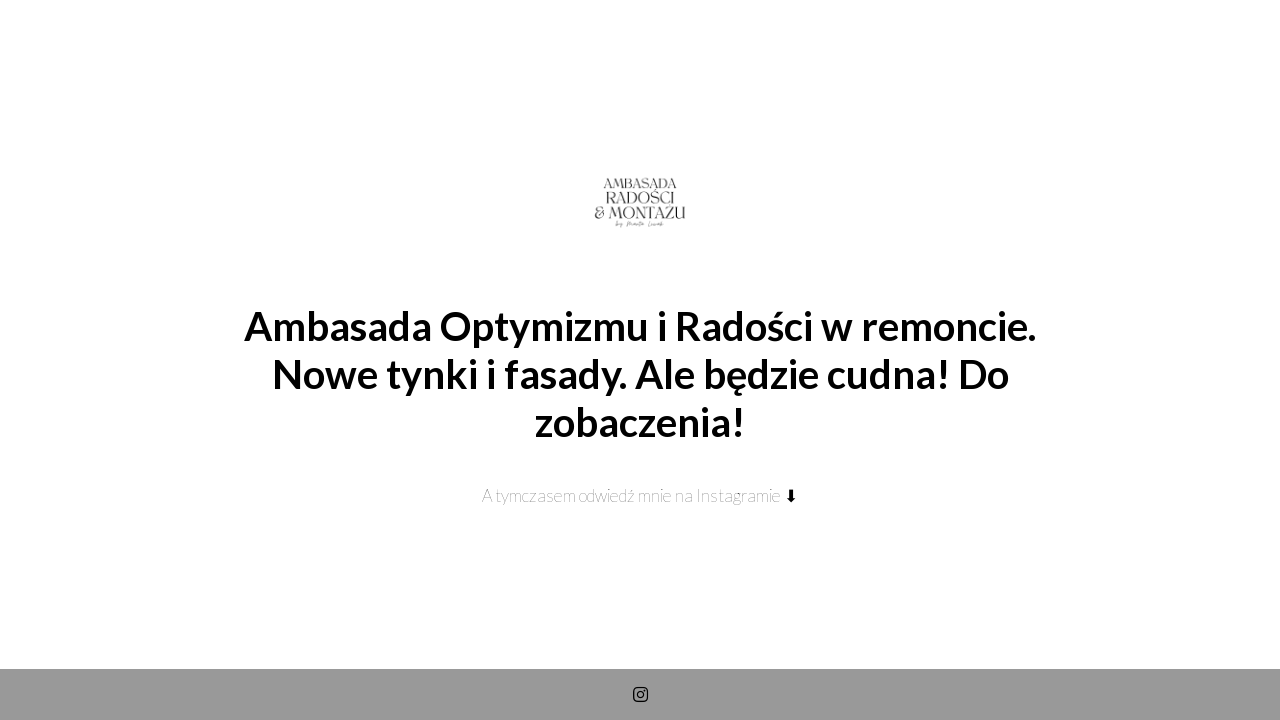

--- FILE ---
content_type: text/html; charset=UTF-8
request_url: https://comunicullum.com/
body_size: 2310
content:
<!DOCTYPE html>

<html lang="pl-PL">
    <head>
    	<meta charset="UTF-8">
    	<meta name="viewport" content="width=device-width, initial-scale=1">

        <!-- SEO -->
<title>Ambasada Optymizmu i Radości Comunicullum</title><meta name="description" content="Tam gdzie słowa dodają otuchy. Pozwól mi otulić Cię wirtualnym kocem splecionym ze słów."/>
<!-- og meta for facebook, googleplus -->
<meta property="og:title" content="Ambasada Optymizmu i Radości Comunicullum"/>
<meta property="og:description" content="Tam gdzie słowa dodają otuchy. Pozwól mi otulić Cię wirtualnym kocem splecionym ze słów."/>
<meta property="og:url" content="https://comunicullum.com"/>
<meta property="og:type" content="website" />
<meta property="og:image" content=""/>

<!-- twitter meta -->
<meta name="twitter:card" content="summary_large_image"/>
<meta name="twitter:title" content="Ambasada Optymizmu i Radości Comunicullum"/>
<meta name="twitter:description" content="Tam gdzie słowa dodają otuchy. Pozwól mi otulić Cię wirtualnym kocem splecionym ze słów."/>
<meta name="twitter:url" content="https://comunicullum.com"/>
<meta name="twitter:image" content=""/>

<link rel="icon" href="https://comunicullum.com/wp-content/uploads/2020/11/cropped-Kopia-Studio-32x32.png" sizes="32x32" />
<link rel="icon" href="https://comunicullum.com/wp-content/uploads/2020/11/cropped-Kopia-Studio-192x192.png" sizes="192x192" />
<link rel="apple-touch-icon" href="https://comunicullum.com/wp-content/uploads/2020/11/cropped-Kopia-Studio-180x180.png" />
<meta name="msapplication-TileImage" content="https://comunicullum.com/wp-content/uploads/2020/11/cropped-Kopia-Studio-270x270.png" />
<link rel="stylesheet" href="https://comunicullum.com/wp-content/plugins/cmp-coming-soon-maintenance/themes/hardwork/style.css?v=4.1.13" type="text/css" media="all">
<link rel="stylesheet" href="https://comunicullum.com/wp-content/plugins/cmp-coming-soon-maintenance/css/animate.min.css">
<link href="https://cdnjs.cloudflare.com/ajax/libs/font-awesome/5.14.0/css/all.min.css" rel="stylesheet" >
<link href="https://fonts.googleapis.com/css?family=Lato:700%7CLato:400,700,100&amp;subset=latin-ext,latin" rel="stylesheet">


        <style>
            body,input {font-family:'Lato', 'sans-serif';color:#000000;}
                            .social-list {background-color: rgba(0,0,0,0.4);}
                            a {color:#000000;}
            h1,h2,h3,h4,h5,h6 {font-family:'Lato', 'sans-serif';}
            body {font-size:17px; letter-spacing: 0px; font-weight:100;; }
            h1:not(.text-logo),h2, h3,h4,h5,h6,.text-logo-wrapper {font-size:2.3529411764706em;letter-spacing: 0px; font-weight:700;font-style: normal;; }
            h1 {font-weight:700;font-style: normal;;}
        </style>

        

<style>
    .wp-video {margin: 0 auto;}
    .wp-video-shortcode {max-width: 100%;}
    .grecaptcha-badge {display: none!important;}
    .text-logo {display: inline-block;}
    #gdpr-checkbox {-webkit-appearance: checkbox;-moz-appearance: checkbox;width: initial;height: initial;}
    #counter.expired {display: none; }
    input, button {
        box-shadow: inset 0 0 0 0 !important;
        -webkit-box-shadow: inset 0 0 0 0 !important;
        -webkit-appearance: none;
        outline: none;
    }
</style>


<!-- custom logo height -->
<style>
    @media screen and (min-width:1024px) {
    .logo-wrapper img {max-height: 120px}
    }
</style>


    </head>


    <body id="body">
        <div id="background-wrapper">

         <div id="background-image" class="color loaded" style="background-color:#ffffff"></div>
        </div>

        
        <section class="section section-body">
            <div class="logo-wrapper image"><a href="https://comunicullum.com" style="text-decoration:none"><img src="https://comunicullum.com/wp-content/uploads/2021/08/Ambasada-Radości.png" class="graphic-logo" alt="logo"></a></div><h2 class="cmp-title animated ">Ambasada Optymizmu i Radości w remoncie. Nowe tynki i fasady. Ale będzie cudna! Do zobaczenia!</h2><p>A tymczasem odwiedź mnie na Instagramie ⬇️</p>
         
         </section>
        <ul class="social-list"><li class="social-child"><a href="https://instagram.com/comunicullum" target="top" class="social-instagram"><i class="fab fa-instagram" aria-hidden="true"></i></a></li></ul>
    <!-- Fade in background image after load -->
    <script>
        window.addEventListener("load",function(event) {
            init();
        });

        function init(){

            var image = document.getElementById('background-image');
            var body = document.getElementById('body');
            
            if ( image === null ) {
                image = document.getElementById('body');
            } 

            if ( image != null ) {
                if ( image.className !== 'image-unsplash') {
                    image.classList.add('loaded');
                    body.classList.add('loaded');
                }
            }

                    }
    </script>

    
    <script>
        /* Subscribe form script */
        var ajaxWpUrl = 'https://comunicullum.com/wp-admin/admin-ajax.php';
        var {pathname} = new URL(ajaxWpUrl);
        var ajaxurl = `${location.protocol}//${location.hostname}${pathname}`;
        var security = '57a306bd54';
        var msg = '';
        subForm = function( form, resultElement, emailInput, firstnameInput, lastnameInput, token = '' ) {
            if ( emailInput.value !== '' ) {
                const firstname = firstnameInput === null ? '' : firstnameInput.value;
                const lastname = lastnameInput === null ? '' : lastnameInput.value;

                fetch( ajaxurl, {
                    method: 'POST',
                    headers: {
                        'Content-Type': 'application/x-www-form-urlencoded; charset=utf-8',
                        'Access-Control-Allow-Origin': '*',
                    },
                    body: `action=niteo_subscribe&ajax=true&form_honeypot=&email=${ encodeURIComponent(emailInput.value) }&firstname=${ encodeURIComponent(firstname) }&lastname=${ encodeURIComponent(lastname) }&security=${ security }&token=${ token }`,
                    credentials: 'same-origin'
                } )
                .then( (res) => {
                    return res.json();
                } )
                .then( (data) => {
                    resultElement.innerHTML = data.message; // Display the result inside result element.
                    form.classList.add('-subscribed');
                    if (data.status == 1) {
                        form.classList.remove('-subscribe-failed');
                        form.classList.add('-subscribe-successful');
                        emailInput.value = '';
                        firstnameInput ? firstnameInput.value = '' : null;
                        lastnameInput ? lastnameInput.value = '' : null;
                        
                    } else {
                        form.classList.add('-subscribe-failed');
                    }
                } )
                .catch(function(error) { console.log(error.message); });

            } else {
                resultElement.innerHTML = 'Oops! Email is empty.';
            }
        }
    </script>

<!-- Build by CMP – Coming Soon Maintenance Plugin by NiteoThemes -->
<!-- Visit plugin page https://wordpress.org/plugins/cmp-coming-soon-maintenance/ -->
<!-- More CMP Themes on https://niteothemes.com -->
    </body>

</html>


<!-- Page cached by LiteSpeed Cache 6.5.0.1 on 2026-01-22 21:25:44 -->